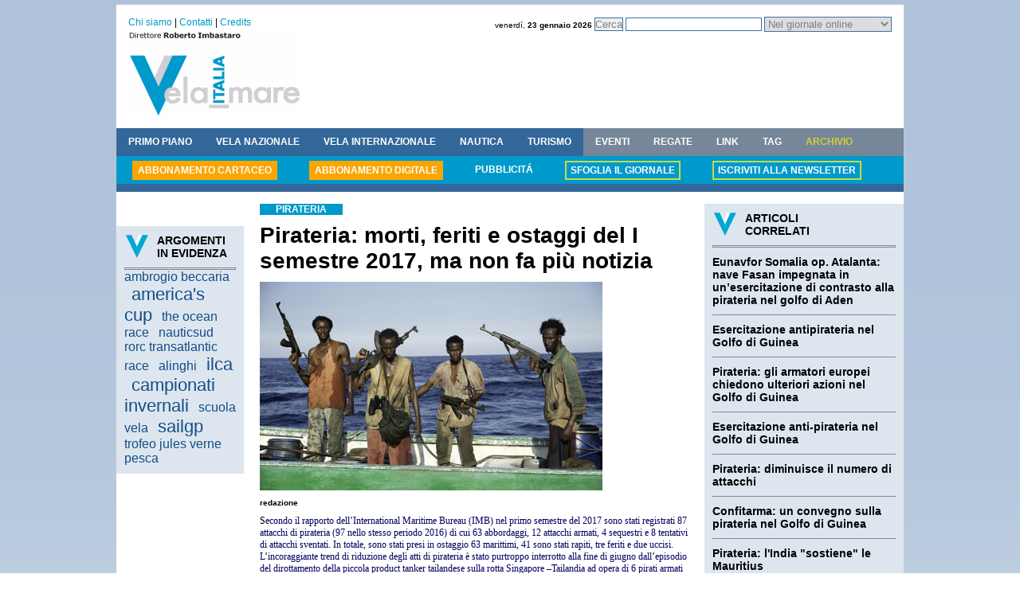

--- FILE ---
content_type: text/html
request_url: https://www.italiavela.it/articolo.asp?idarticolo=pirateria-morti-feriti-ostaggi-del-semestre-2017-ma-non-fa-piu-notizia_28299
body_size: 21252
content:
<!DOCTYPE HTML PUBLIC "-//W3C//DTD HTML 4.01 Transitional//EN" "http://www.w3.org/TR/html4/loose.dtd">
<html>
<head>
<link rel="stylesheet" href="/italiavela.css">
<link rel="icon" href="/img/favicon.ico">
<META NAME="Author" CONTENT="www.telemata.it">
<link rel="alternate" type="application/rss+xml" title="RSS Italiavela" href="http://www.italiavela.it/rssitaliavela.asp">
<meta http-equiv="content-type" content="text/html; charset=windows-1252">
<meta http-equiv="Refresh" content="300">
<script async src="https://pagead2.googlesyndication.com/pagead/js/adsbygoogle.js?client=ca-pub-3804605827768098" crossorigin="anonymous"></script>

<title>Pirateria: morti, feriti e ostaggi del I semestre 2017, ma non fa pi&#249; notizia - Italiavela</title>
<meta name="Description" content="Italiavela - Pirateria: morti, feriti e ostaggi del I semestre 2017, ma non fa più notizia - Secondo il rapporto dell’International Maritime Bureau (IMB) nel primo semestre del 2017 sono stati registrati 87 attacchi di pirateria (97 nello stesso periodo 2016) di cui 63 abbordaggi...">
<meta name="Keywords" content="vela,pirateria,morti,feriti,ostaggi,del,semestre,2017,non,piu,notizia,totale,nei,primi,sei,mesi,del,2017,sono,stati,presi,ostaggio,marittimi,sono,stati,rapiti,tre,feriti,due,uccisi.">
</head>

<body>

<!-- pulsante FB like --> 
<div id="fb-root"></div>
<script>(function(d, s, id) {
  var js, fjs = d.getElementsByTagName(s)[0];
  if (d.getElementById(id)) return;
  js = d.createElement(s); js.id = id;
  js.src = "//connect.facebook.net/it_IT/all.js#xfbml=1";
  fjs.parentNode.insertBefore(js, fjs);
}(document, 'script', 'facebook-jssdk'));</script>
<!-- fine pulsante FB like -->

<!-- Inizio codice Overlay eADV.it per il sito italiavela.it -->
<script type="text/javascript"
src="http://www.eadv.it/track/?x=82-11490-b0-3-c1-0-f5-15-ac-1x1-01-0-be&amp;u=ittia.lailaev">
</script>
<!-- Fine codice Overlay eADV.it per il sito italiavela.it -->

<div id="wrapper_gen">
	<div id="wrapper_testata">
	<ul id="menu_servizio">
		<li><a href="chisiamo.asp">Chi siamo</a> | </li>
		<li><a href="contatti.asp">Contatti</a> | </li>
		<li><a href="credits.asp">Credits</a></li>
	</ul>
	
	<div id="cerca_testata">
		<span class="data_testata">venerd&iacute;, <b>23 gennaio 2026</b></span>
		<form action="" name="g" onsubmit="return chkform();">
		<input type="button" value="Cerca" onclick="javascript:if(chkform()){f1.submit()};">
		<input type="text" id="q" name="q" size="20" maxlength="50">
		<input type="hidden" value="italiavela.it/archivio" name="as_sitesearch">
		<input type="hidden" name="testo_cerca" value="">
		<select name="tipo">
			<option value="1">Nel giornale online</option>
			<option value="2">In archivio (con Google)</option>
		</select>
		</form>
	</div>
	<div class="clear"></div>
	
		<a href="http://www.italiavela.it/"><img src="/img/testata_piccola.gif" alt="" width="216" height="106" border="0"></a>
		<div id="adsense_testata_piccola">

			<!--	BANNER TESTATA   PICCOLA --->

		</div>
	
</div>
<ul id="menu_nav">
	<li><a href="cerca.asp?idarea=11&amp;nomearea=primo piano">PRIMO PIANO</a></li>
	<li><a href="cerca.asp?idarea=12&amp;nomearea=vela nazionale">VELA NAZIONALE</a></li>
	<li><a href="cerca.asp?idarea=13&amp;nomearea=vela internazionale">VELA INTERNAZIONALE</a></li>
	<li><a href="cerca.asp?idarea=15&amp;nomearea=nautica">NAUTICA</a></li>
	<li><a href="cerca.asp?idarea=14&amp;nomearea=turismo">TURISMO</a></li>
	<li><a class="grigio" href="eventi.asp">EVENTI</a></li>
	<li><a class="grigio" href="calendario_regate.asp">REGATE</a></li>
	<li><a class="grigio" href="link.asp">LINK</a></li>
	<li><a class="grigio" href="tag.asp">TAG</a></li>
	<li><a class="grigio_evid" href="archivio.asp">ARCHIVIO</a></li>
</ul>
<ul id="sottomenu">
	<li class="sfondoArancio"><a class="evid_arancio" href="abbonamento.asp">ABBONAMENTO CARTACEO</a></li>
	<li class="sfondoArancio"><a class="evid_arancio" href="abbonamento.asp">ABBONAMENTO DIGITALE</a></li>
	<li><a href="pubblicita.asp">PUBBLICIT&Aacute;</a></li>
	
	<li><a class="contorno_giallo" href="archivioflip/093">SFOGLIA IL GIORNALE</a></li>
	
	<li><a  class="contorno_giallo" href="registrati.asp">ISCRIVITI ALLA NEWSLETTER</a></li>
</ul>
<script type="text/javascript" src="/f_corsic.js"></script>
<script type="text/javascript">
var f1 = document.g;
function chkform(){
	if (f1.tipo.value==1){
		f1.testo_cerca.value=f1.q.value;
		f1.action="cerca.asp";
		}
	else if (f1.tipo.value==2){
		f1.action="http://www.google.com/search";
		}	
	var testo = document.getElementById("q").value ;
	testo = Trim(testo) ;
	document.getElementById("q").value = testo ; 
	
	if (testo.length < 3){
		alert ("Digitare almeno 3 caratteri") ;
		return false ;
	} else {
		return true ;
	}
}
</script>
	<div id="wrapper_centrale">
		<div id="col_sin">
			<!-- *** manca cancelletto *** include virtual="/adsense/grattacielo_160x600_INC.asp"-->
			<br><br>
			
<div id="boxgrigio" style="width:140px;">
<img src="img/v_grigia.gif" alt="" width="31" height="31" border="0"><span class="titolo">ARGOMENTI<br>IN EVIDENZA</span>
<hr>

	<a
	 class=tag_2 href="tag.asp?idargomento=ambrogio-beccaria_1246">ambrogio beccaria</a>
	&nbsp;&nbsp;

	<a
	 class=tag_3 href="tag.asp?idargomento=america-cup_196">america's cup</a>
	&nbsp;&nbsp;

	<a
	 class=tag_2 href="tag.asp?idargomento=the-ocean-race_1192">the ocean race</a>
	&nbsp;&nbsp;

	<a
	 class=tag_2 href="tag.asp?idargomento=nauticsud_220">nauticsud</a>
	&nbsp;&nbsp;

	<a
	 class=tag_2 href="tag.asp?idargomento=rorc-transatlantic-race_925">rorc transatlantic race</a>
	&nbsp;&nbsp;

	<a
	 class=tag_2 href="tag.asp?idargomento=alinghi_186">alinghi</a>
	&nbsp;&nbsp;

	<a
	 class=tag_3 href="tag.asp?idargomento=ilca_1223">ilca</a>
	&nbsp;&nbsp;

	<a
	 class=tag_3 href="tag.asp?idargomento=campionati-invernali_180">campionati invernali</a>
	&nbsp;&nbsp;

	<a
	 class=tag_2 href="tag.asp?idargomento=scuola-vela_591">scuola vela</a>
	&nbsp;&nbsp;

	<a
	 class=tag_3 href="tag.asp?idargomento=sailgp_1184">sailgp</a>
	&nbsp;&nbsp;

	<a
	 class=tag_2 href="tag.asp?idargomento=trofeo-jules-verne_573">trofeo jules verne</a>
	&nbsp;&nbsp;

	<a
	 class=tag_2 href="tag.asp?idargomento=pesca_260">pesca</a>
	&nbsp;&nbsp;

</div>

		</div><!-- fine #col_sin -->	
		
		<div id="col_centr">
			<div id="articolo">
				<h2>PIRATERIA</h2>
				<h1>Pirateria: morti, feriti e ostaggi del I semestre 2017, ma non fa pi&#249; notizia</h1>
				
					<img align="top" src="public/foto_articoli/20170707_180344.jpg" title="pirateria morti feriti ostaggi del semestre 2017 ma non fa pi 249 notizia"alt="pirateria morti feriti ostaggi del semestre 2017 ma non fa pi 249 notizia">
					<br>
					<span class="autore_articolo">redazione</span>
				
				<p>	 		 		 	 	 		<div class="page"> 			<div class="layoutArea"> 				<div class="column">              <!--  /* Font Definitions */ @font-face 	{font-family:Times; 	panose-1:2 0 5 0 0 0 0 0 0 0; 	mso-font-charset:0; 	mso-generic-font-family:auto; 	mso-font-pitch:variable; 	mso-font-signature:3 0 0 0 1 0;} @font-face 	{font-family:"&#65325;&#65331; &#26126;&#26397;"; 	mso-font-charset:78; 	mso-generic-font-family:auto; 	mso-font-pitch:variable; 	mso-font-signature:1 134676480 16 0 131072 0;} @font-face 	{font-family:Verdana; 	panose-1:2 11 6 4 3 5 4 4 2 4; 	mso-font-charset:0; 	mso-generic-font-family:auto; 	mso-font-pitch:variable; 	mso-font-signature:-1593833729 1073750107 16 0 415 0;} @font-face 	{font-family:Verdana; 	panose-1:2 11 6 4 3 5 4 4 2 4; 	mso-font-charset:0; 	mso-generic-font-family:auto; 	mso-font-pitch:variable; 	mso-font-signature:-1593833729 1073750107 16 0 415 0;} @font-face 	{font-family:Cambria; 	panose-1:2 4 5 3 5 4 6 3 2 4; 	mso-font-charset:0; 	mso-generic-font-family:auto; 	mso-font-pitch:variable; 	mso-font-signature:-536870145 1073743103 0 0 415 0;}  /* Style Definitions */ p.MsoNormal, li.MsoNormal, div.MsoNormal 	{mso-style-unhide:no; 	mso-style-qformat:yes; 	mso-style-parent:""; 	margin:0cm; 	margin-bottom:.0001pt; 	mso-pagination:widow-orphan; 	font-size:12.0pt; 	font-family:Cambria; 	mso-ascii-font-family:Cambria; 	mso-ascii-theme-font:minor-latin; 	mso-fareast-font-family:"&#65325;&#65331; &#26126;&#26397;"; 	mso-fareast-theme-font:minor-fareast; 	mso-hansi-font-family:Cambria; 	mso-hansi-theme-font:minor-latin; 	mso-bidi-font-family:"Times New Roman"; 	mso-bidi-theme-font:minor-bidi;} p 	{mso-style-noshow:yes; 	mso-style-priority:99; 	mso-margin-top-alt:auto; 	margin-right:0cm; 	mso-margin-bottom-alt:auto; 	margin-left:0cm; 	mso-pagination:widow-orphan; 	font-size:10.0pt; 	font-family:Times; 	mso-fareast-font-family:"&#65325;&#65331; &#26126;&#26397;"; 	mso-fareast-theme-font:minor-fareast; 	mso-bidi-font-family:"Times New Roman";} .MsoChpDefault 	{mso-style-type:export-only; 	mso-default-props:yes; 	font-family:Cambria; 	mso-ascii-font-family:Cambria; 	mso-ascii-theme-font:minor-latin; 	mso-fareast-font-family:"&#65325;&#65331; &#26126;&#26397;"; 	mso-fareast-theme-font:minor-fareast; 	mso-hansi-font-family:Cambria; 	mso-hansi-theme-font:minor-latin; 	mso-bidi-font-family:"Times New Roman"; 	mso-bidi-theme-font:minor-bidi;} @page WordSection1 	{size:612.0pt 792.0pt; 	margin:70.85pt 2.0cm 2.0cm 2.0cm; 	mso-header-margin:36.0pt; 	mso-footer-margin:36.0pt; 	mso-paper-source:0;} div.WordSection1 	{page:WordSection1;} -->        <p style="margin: 0cm 0cm 0.0001pt"><span style="font-family: Verdana">S<span style="color: #00005e">econdo il rapporto dell&rsquo;International Maritime Bureau (IMB) nel primo semestre del 2017 sono stati registrati 87 attacchi di pirateria (97 nello stesso periodo 2016) di cui 63 abbordaggi, 12 attacchi armati, 4 sequestri e 8 tentativi di attacchi sventati. In totale, sono stati presi in ostaggio 63 marittimi, 41 sono stati rapiti, tre feriti e due uccisi. L&rsquo;incoraggiante trend di riduzione degli atti di pirateria &egrave; stato purtroppo interrotto alla fine di giugno dall&rsquo;episodio del dirottamento della piccola product tanker tailandese sulla rotta Singapore &ndash;Tailandia ad opera di 6 pirati armati che hanno trasferito il carico di 1,500 mln tonn. di gasolio su un&rsquo;altra nave. L&rsquo;IMB ha chiesto alle autorit&agrave; malesi e indonesiane di rafforzare la loro azione di prevenzione. La recente cooperazione tra Indonesia, Tailandia e Filippine &egrave; stata decisiva per la riduzione degli incidenti in quest&rsquo;area. Per quanto riguarda i pirati della Somalia, che nel primo semestre 2017 hanno attaccato 7 unit&agrave;, l&rsquo;IMB raccomanda di mantenere alto il livello di attenzione e di adottare l&rsquo;ultima versione delle best management practices, in quanto i pirati somali sono ancora pericolosi ed in grado di attaccare le navi lontano dalle coste. Nel Golfo di Guinea si continuano a registrare atti di pirateria che nella maggior parte dei casi si concretizzano nel furto dei carichi, anche se, purtroppo, i pirati nigeriani sono molto violenti. L&rsquo;IMB ritiene per&ograve; che le segnalazioni di attacchi in quest&rsquo;area siano sottostimate e per questo, in associazione con Ocean Beyond Piracy, ha proposto il progetto denominato &ldquo;Community of Reporting&rdquo; volto ad incoraggiare tutti gli stakeholder a condivi- dere i rapporti su attacchi di pirateria e rapina. - by Confitarma<br /></span></span></p>      </div> 			</div> 		</div> 	</p>
				<br><strong>07/07/2017 15:57:00</strong>
				<span class="riservata">&copy; riproduzione riservata</span>

			</div>


<!-- Inizio codice Hotspot eADV.it per il sito italiavela.it -->
<script type="text/javascript"
src="http://www.eadv.it/track/?x=20-11490-1d-6-dd-0-ba-15-aa-234x60-e4-0-6c&amp;u=ittia.lailaev&amp;cttl=000000&amp;ctxt=0c0c0c&amp;cbg=77fffa&amp;cbgh=fb911a&amp;w=530&amp;h=400">
</script>
<!-- Fine codice Hotspot eADV.it per il sito italiavela.it -->
<br><br>

<!-- pulsante FB like --> 
<div class="fb-like" data-href="http://www.italiavela.it/articolo.asp?idarticolo=pirateria-morti-feriti-ostaggi-del-semestre-2017-ma-non-fa-piu-notizia_28299" data-width="100%" data-layout="standard" data-action="like" data-show-faces="true" data-share="true"></div>
<!-- fine pulsante FB like --> 
<br>
<!-- pulsante TWITTER segui --> 
<a href="https://twitter.com/share" class="twitter-share-button" data-lang="it">Tweet</a>
<script>!function(d,s,id){var js,fjs=d.getElementsByTagName(s)[0],p=/^http:/.test(d.location)?'http':'https';if(!d.getElementById(id)){js=d.createElement(s);js.id=id;js.src=p+'://platform.twitter.com/widgets.js';fjs.parentNode.insertBefore(js,fjs);}}(document, 'script', 'twitter-wjs');</script>
<!-- fine pulsante TWITTER segui --> 

	<!-- <a href="http://www.dayuse-hotels.com/it/IT/"><img src="banner/dayuse.jpg" alt="" width="300" height="240" border="0"></a> -->
		</div><!-- fine #col_centr -->	
		
		<div id="col_dx">
			
			<!-- BANNER DESTRA -->
			
		<div id="boxgrigio">
		<img src="img/v_grigia.gif" alt="" width="31" height="31" border="0"><span class="titolo">ARTICOLI<br>CORRELATI</span>
		<hr>
		
			<div class="item">
			<h2><a href="articolo.asp?idarticolo=eunavfor-somalia-op-atalanta-nave-fasan-impegnata-in-un-esercitazione-di-contrasto-alla-pirateria-nel-golfo-di-aden_37399">Eunavfor Somalia op. Atalanta: nave Fasan impegnata in un’esercitazione di contrasto alla pirateria nel golfo di Aden</a></h2>
			<!-- <p></p> -->
			</div>
		
			<div class="item">
			<h2><a href="articolo.asp?idarticolo=esercitazione-antipirateria-nel-golfo-di-guinea_36703">Esercitazione antipirateria nel Golfo di Guinea</a></h2>
			<!-- <p></p> -->
			</div>
		
			<div class="item">
			<h2><a href="articolo.asp?idarticolo=pirateria-gli-armatori-europei-chiedono-ulteriori-azioni-nel-golfo-di-guinea_36431">Pirateria: gli armatori europei chiedono ulteriori azioni nel Golfo di Guinea</a></h2>
			<!-- <p></p> -->
			</div>
		
			<div class="item">
			<h2><a href="articolo.asp?idarticolo=esercitazione-anti-pirateria-nel-golfo-di-guinea_34134">Esercitazione anti-pirateria nel Golfo di Guinea</a></h2>
			<!-- <p></p> -->
			</div>
		
			<div class="item">
			<h2><a href="articolo.asp?idarticolo=pirateria-diminuisce-il-numero-di-attacchi_21330">Pirateria: diminuisce il numero di attacchi</a></h2>
			<!-- <p></p> -->
			</div>
		
			<div class="item">
			<h2><a href="articolo.asp?idarticolo=confitarma-un-convegno-sulla-pirateria-nel-golfo-di-guinea_20857">Confitarma: un convegno sulla pirateria nel Golfo di Guinea</a></h2>
			<!-- <p></p> -->
			</div>
		
			<div class="item">
			<h2><a href="articolo.asp?idarticolo=pirateria-india-sostiene-le-mauritius_16753">Pirateria: l'India "sostiene" le Mauritius</a></h2>
			<!-- <p></p> -->
			</div>
		
			<div class="item">
			<h2><a href="articolo.asp?idarticolo=pirateria-catturati-12-pirati-somali_16451">Pirateria: catturati 12 pirati somali</a></h2>
			<!-- <p></p> -->
			</div>
		
			<div class="item">
			<h2><a href="articolo.asp?idarticolo=all-italia-il-comando-della-missione-anti-pirateria-della-nato_15946">All’Italia il comando della Missione anti-pirateria della NATO</a></h2>
			<!-- <p></p> -->
			</div>
		
			<div class="item">
			<h2><a href="articolo.asp?idarticolo=pirateria-attaccato-un-elicottero-di-nave-san-giusto_15226">Pirateria: attaccato un elicottero di nave San Giusto</a></h2>
			<!-- <p></p> -->
			</div>
		
		</div>
		
			<br>
			<!-- ***** manca cancelletto**** include virtual="/adsense/quadrato_250x250_INC.asp"-->
			<br><br>
			
	<div id="boxgrigio">
	<img src="img/v_grigia.gif" alt="" width="31" height="31" border="0"><span class="titolo">I PIU' LETTI<br>DELLA SETTIMANA</span>
	<hr>
	
		<div class="item">
			<h2><a href="articolo.asp?idarticolo=san-foca-sesta-regata-per-piu-vela-per-tutti_41320">San Foca: sesta regata per &quot;Pi&#249; Vela per Tutti&quot;</a></h2>
			<p>Domenica è tornata nelle acque di San Foca la flotta PVPT per disputare la prima regata dell’anno del campionato invernale Più Vela Per Tutti alla sua diciassettesima edizione</p>
		</div>
	
		<div class="item">
			<h2><a href="articolo.asp?idarticolo=america-cup-38-cagliari-avvia-la-corsa-verso-napoli-2027_41314">America&#8217;s Cup 38: Cagliari avvia la corsa verso Napoli 2027</a></h2>
			<p>La Sardegna apre ufficialmente la Louis Vuitton 38ª America's Cup ospitando la prima regata preliminare nel Golfo degli Angeli, antistante Cagliari, dal 21 al 24 maggio 2026</p>
		</div>
	
		<div class="item">
			<h2><a href="articolo.asp?idarticolo=rito-maori-scaramanzia-napoletana-america-cup-si-presenta-napoli_41322">Rito Maori e scaramanzia napoletana: l&#8217;America&#8217;s Cup si presenta a Napoli</a></h2>
			<p>Presentati i cinque team, Emirates Team New Zealand (NZL), GB1 (GBR), Luna Rossa Prada Pirelli (ITA), Tudor Team Alinghi (SUI) e K-Challenge (FRA), che si contenderanno il trofeo più antico dello sport mondiale. Prima regata il 10 luglio 2027</p>
		</div>
	
		<div class="item">
			<h2><a href="articolo.asp?idarticolo=sailgp-perth-punti-posto-per-gli-italiani-di-red-bull_41316">SailGp: a Perth 4 punti e 7&#176; posto per gli italiani di Red Bull</a></h2>
			<p>SailGP chiude il primo weekend di regate a Perth: esperienza, intensità e un avvio solido per il Red Bull Italy SailGP Team</p>
		</div>
	
		<div class="item">
			<h2><a href="articolo.asp?idarticolo=zona-torna-il-corso-dedicato-ad-esperti-professionisti_41317">I Zona: torna il corso M.A.R.E. dedicato ad esperti e professionisti</a></h2>
			<p>Ritorna il corso M.A.R.E. dopo il successo del 2025: al CN Rapallo tre giorni di alta formazione nautica. A guidarlo Andrea Boscolo, uomo di mare e meteorologo con una bagaglio unico si esperienza internazionale</p>
		</div>
	
		<div class="item">
			<h2><a href="articolo.asp?idarticolo=invernale-del-tigullio-grande-equilibrio-in-avvio-di-seconda-manche_41315">Invernale del Tigullio: grande equilibrio in avvio di seconda manche</a></h2>
			<p>La seconda manche del 50° Campionato Invernale del Tigullio si è aperta con le due prove disputate oggi, segnate da una tramontana di otto nodi</p>
		</div>
	
		<div class="item">
			<h2><a href="articolo.asp?idarticolo=da-perth-parte-la-season-di-sailgp_41313">Da Perth parte la Season 6 di SailGP</a></h2>
			<p>Matt Hall e Red Bull Italy SailGP spingono al massimo in una sfida a tutta velocità tra mare e cielo</p>
		</div>
	
		<div class="item">
			<h2><a href="articolo.asp?idarticolo=idec-trofeo-jules-verne-anche-equatore-dietro-le-spalle_41312">IDEC, Trofeo Jules Verne: anche l'Equatore &#232; dietro le spalle</a></h2>
			<p>Il passaggio dell’Equatore è avvenuto dopo soli 9 giorni, 5 ore e 38 minuti da Capo Horn — uno dei migliori tempi mai registrati su questo tratto</p>
		</div>
	
		<div class="item">
			<h2><a href="articolo.asp?idarticolo=america-cup-napoli-alinghi-gioca-quasi-in-casa_41323">America's Cup: a Napoli Alinghi gioca &quot;quasi&quot; in casa</a></h2>
			<p>“Mancare la Coppa America in Italia sarebbe stato troppo doloroso per me”.  Inizia così una chiacchierata con Ernesto Bertarelli, ovvero l’Alinghi fatto uomo, senza citare per lui ruoli ufficiali che risulterebbero riduttivi</p>
		</div>
	
		<div class="item">
			<h2><a href="articolo.asp?idarticolo=francesco-ettorre-fiv-america-cup-ci-fa-bene_41324">Francesco Ettorre (FIV): l'America's Cup ci fa bene</a></h2>
			<p>L'America's Cup l'abbiamo sempre sognata tutti, come velisti, come appassionati; oggi c'è in Italia, parte da oggi da Napoli, ed è una grande occasione che non possiamo non sfruttare. E per i giovani queste sono occasioni imperdibili di crescita</p>
		</div>
	
	</div>

		</div><!-- fine #col_dx -->	
	</div><!-- fine #wrapper_centrale -->
	<div class="clear"></div>
	<div id="footer">
	&copy; 2005 - 2011 Mediaspeed Srl
	<ul>
		<li>| <a href="/">Home</a></li>
		<li>| <a href="/datisocietari.asp">Dati societari</a></li>
	</ul>
</div>
<div class="clear"></div>
<div id="infoCookie">
Utilizzando questo sito accetti l’uso di cookie per analisi e pubblicità.&nbsp;<a href="cookie.asp"> Approfondisci</a>
</div>
<br>

</div>



<script type="text/javascript">
<!--
document.open("text/html");
document.write("<sc"+"ript type='text\/javascript' src='http://www.telemata.it/accessi/log.asp?log=italiavela&url=" + escape(document.URL) + "&ref=" + escape(document.referrer) + "&drt=0&fnd=-1'><\/script>");
document.close();
//-->
</script>
<script type="text/javascript">
var gaJsHost = (("https:" == document.location.protocol) ? "https://ssl." : "http://www.");
document.write(unescape("%3Cscript src='" + gaJsHost + "google-analytics.com/ga.js' type='text/javascript'%3E%3C/script%3E"));
</script>
<script type="text/javascript">
//var pageTracker = _gat._getTracker("UA-5557515-2");
var pageTracker = _gat._getTracker("UA-35578873-1");
pageTracker._trackPageview();
</script>
</body>
</html>

--- FILE ---
content_type: text/html; charset=utf-8
request_url: https://www.google.com/recaptcha/api2/aframe
body_size: 265
content:
<!DOCTYPE HTML><html><head><meta http-equiv="content-type" content="text/html; charset=UTF-8"></head><body><script nonce="vHFacjnXLljj8phelsn-dw">/** Anti-fraud and anti-abuse applications only. See google.com/recaptcha */ try{var clients={'sodar':'https://pagead2.googlesyndication.com/pagead/sodar?'};window.addEventListener("message",function(a){try{if(a.source===window.parent){var b=JSON.parse(a.data);var c=clients[b['id']];if(c){var d=document.createElement('img');d.src=c+b['params']+'&rc='+(localStorage.getItem("rc::a")?sessionStorage.getItem("rc::b"):"");window.document.body.appendChild(d);sessionStorage.setItem("rc::e",parseInt(sessionStorage.getItem("rc::e")||0)+1);localStorage.setItem("rc::h",'1769146790387');}}}catch(b){}});window.parent.postMessage("_grecaptcha_ready", "*");}catch(b){}</script></body></html>